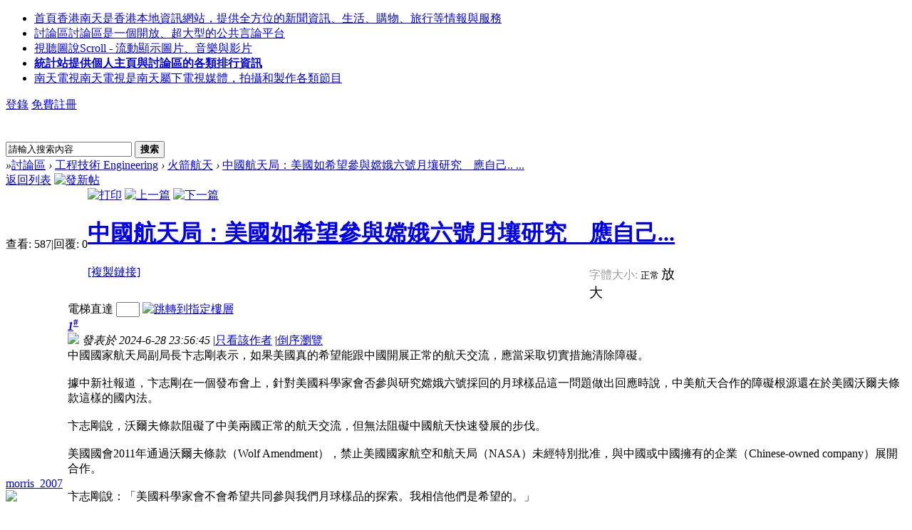

--- FILE ---
content_type: text/html; charset=utf-8
request_url: http://www.sskyn.com/thread-58838-1-1.html
body_size: 12448
content:
<!DOCTYPE html PUBLIC "-//W3C//DTD XHTML 1.0 Transitional//EN" "http://www.w3.org/TR/xhtml1/DTD/xhtml1-transitional.dtd">
<html xmlns="http://www.w3.org/1999/xhtml" dir="ltr" xml:lang="zh-TW" lang="zh-TW">
<head>
<meta http-equiv="Content-Type" content="text/html; charset=utf-8" />
<title>中國航天局：美國如希望參與嫦娥六號月壤研究　應自己... - 火箭航天 |   -  SSKYN </title>
<link href="http://www.sskyn.com/thread-58838-1-1.html" rel="canonical" /><link rel="alternate" type="application/rss+xml" title="SSKYN" href="http://www.sskyn.com/sitemap.xml" />
<link rel="apple-touch-icon" href="http://www.sskyn.com/favicon.ico" />

<script language=javascript>
<!--
if (top.location != self.location)top.location=self.location;
//
-->
</script>

<meta name="keywords" content="中國航天局：美國如希望參與嫦娥六號月壤研究　應自己..." />
<meta name="description" content=" 中國航天局：美國如希望參與嫦娥六號月壤研究　應自己... ," />
<meta name="generator" content="Discuz! & SSKYN" />
<meta name="author" content="Discuz | SSKYN" />
<meta name="copyright" content="2001-2014 Comsenz Inc. | 2011-2014 SSKYN Co." />
<meta name="MSSmartTagsPreventParsing" content="True" />
<meta http-equiv="MSThemeCompatible" content="Yes" />
<base href="http://www.sskyn.com/" /><link rel="stylesheet" type="text/css" href="data/cache/style_22_common.css?hWv" /><link rel="stylesheet" type="text/css" href="data/cache/style_22_forum_viewthread.css?hWv" /><!--mark-->
<script type="text/javascript">var STYLEID = '22', STATICURL = 'static/', IMGDIR = 'template/eis_d25_005/img', VERHASH = 'hWv', charset = 'utf-8', discuz_uid = '0', cookiepre = 'sGWO_2132_', cookiedomain = '', cookiepath = '/', showusercard = '1', attackevasive = '0', disallowfloat = 'newthread', creditnotice = '1|點券|,2|港幣|,3|存款|', defaultstyle = '', REPORTURL = 'aHR0cDovL3d3dy5zc2t5bi5jb20vdGhyZWFkLTU4ODM4LTEtMS5odG1s', SITEURL = 'http://www.sskyn.com/', JSPATH = 'data/cache/';</script>
<script src="data/cache/common.js" type="text/javascript"></script>
<meta name="application-name" content="" />
<meta name="msapplication-tooltip" content="" />
<meta name="msapplication-task" content="name=香港南天;action-uri=http://www.sskyn.com/portal.php;icon-uri=http://www.sskyn.com/template/eis_d25_005/img/portal.ico" /><meta name="msapplication-task" content="name=討論區;action-uri=http://www.sskyn.com/forum.php;icon-uri=http://www.sskyn.com/template/eis_d25_005/img/bbs.ico" />
<meta name="msapplication-task" content="name=iF!;action-uri=http://www.sskyn.com/group.php;icon-uri=http://www.sskyn.com/template/eis_d25_005/img/group.ico" /><meta name="msapplication-task" content="name=SkyLink;action-uri=http://www.sskyn.com/home.php;icon-uri=http://www.sskyn.com/template/eis_d25_005/img/home.ico" /><link rel="archives" title="" href="http://www.sskyn.com/archiver/" />
<script src="data/cache/forum.js" type="text/javascript"></script>
</head>

<body id="nv_forum" class="pg_viewthread" onkeydown="if(event.keyCode==27) return false;">
<div id="append_parent"></div><div id="ajaxwaitid"></div>
        
<div class="eis_h_bg" id="qy-float">
        <div class="eis_h_bg1">
<div id="toptb" class="cl">
<div class="wp">
<div class="z">
<ul class="topnv"><li id="mn_N6666" ><a href="/" hidefocus="true" title="香港南天是香港本地資訊網站，提供全方位的新聞資訊、生活、購物、旅行等情報與服務"  >首頁<span>香港南天是香港本地資訊網站，提供全方位的新聞資訊、生活、購物、旅行等情報與服務</span></a></li><li id="mn_forum" ><a href="http://www.sskyn.com/forum.php" hidefocus="true" title="討論區是一個開放、超大型的公共言論平台"  >討論區<span>討論區是一個開放、超大型的公共言論平台</span></a></li><li id="mn_N089b" onmouseover="showMenu({'ctrlid':this.id,'ctrlclass':'hover','duration':2})"><a href="scroll" hidefocus="true" title="Scroll - 流動顯示圖片、音樂與影片"  >視聽圖說<span>Scroll - 流動顯示圖片、音樂與影片</span></a></li><li id="mn_N12a7" ><a href="misc.php?mod=ranklist" hidefocus="true" title="提供個人主頁與討論區的各類排行資訊"   style="font-weight: bold;">統計站<span>提供個人主頁與討論區的各類排行資訊</span></a></li><li id="mn_Na45f" ><a href="page/stv" hidefocus="true" title="南天電視是南天屬下電視媒體，拍攝和製作各類節目"  >南天電視<span>南天電視是南天屬下電視媒體，拍攝和製作各類節目</span></a></li></ul>
</div>
<div class="y">
                <script src="data/cache/logging.js?hWv" type="text/javascript"></script>
<form method="post" autocomplete="off" id="lsform" action="member.php?mod=logging&amp;action=login&amp;loginsubmit=yes&amp;infloat=yes&amp;lssubmit=yes" onsubmit="return lsSubmit()">
<div class="fastlg cl">
<a href="member.php?mod=logging&amp;action=login&amp;referer=" onclick="showWindow('login', this.href);return false;" class="xi2">登錄</a>
<a href="member.php?mod=register">免費註冊</a>
</div>
</form>
          <div class="ucenter_right cl">
<a href="javascript:;" onClick="widthauto(this)" style="display:none">切換到寬版</a>
</div>
</div>
</div>
</div>


<div id="qmenu_menu" class="p_pop blk" style="display: none;">
<div class="ptm pbw hm">
請 <a href="javascript:;" class="xi2" onclick="lsSubmit()"><strong>登錄</strong></a> 後使用快捷導航<br />沒有帳號？<a href="member.php?mod=register" class="xi2 xw1">免費註冊</a>
</div>
</div>


<div id="hd">
  <div class="wp">
<div class="hdc cl"><h2><a href="./" title=""><img src="template/eis_d25_005/img/logo.png" alt="" border="0" /></a></h2><div id="scbar" class="cl">
<form id="scbar_form" class="cl" method="post" autocomplete="off" onsubmit="searchFocus($('scbar_txt'))" action="search.php?searchsubmit=yes" target="_blank">
<input type="hidden" name="mod" id="scbar_mod" value="search" />
<input type="hidden" name="formhash" value="bcb066d5" />
<input type="hidden" name="srchtype" value="title" />
<input type="hidden" name="srhfid" value="786" />
<input type="hidden" name="srhlocality" value="forum::viewthread" />

        <input type="text" name="srchtxt" id="scbar_txt" value="請輸入搜索內容" autocomplete="off" x-webkit-speech speech />
        <button type="submit" name="searchsubmit" id="scbar_btn" class="pn pnc" value="true"><strong class=" xs2">搜索</strong></button>
        
</form>
</div>
<ul id="scbar_type_menu" class="p_pop" style="display: none;"><li><a href="javascript:;" rel="curforum" fid="786" >本版</a></li><li><a href="javascript:;" rel="forum" class="curtype">帖子</a></li><li><a href="javascript:;" rel="user">用戶</a></li></ul>
<script type="text/javascript">
initSearchmenu('scbar', '');
</script>
</div>

<ul class="p_pop h_pop" id="plugin_menu" style="display: none">  <li><a href="plugin.php?id=dsu_paulsign:sign" id="mn_plink_sign">每日簽到</a></li>
 </ul>
<ul class="p_pop h_pop" id="mn_N089b_menu" style="display: none"><li><a href="http://www.sskyn.com/forum.php?gid=1000" hidefocus="true" >分享圖片</a></li></ul></div>
</div>
</div></div>

<script src="template/eis_d25_005/img/jquery-1.6.4.min.js" type="text/javascript"></script>
<script src="template/eis_d25_005/img/index.js" type="text/javascript"></script>

<script>
jQuery.fn.smartFloat = function() {
var position = function(element) {
var top = element.position().top, pos = element.css("position");
jQuery(window).scroll(function() {
var scrolls = jQuery(this).scrollTop();
if (scrolls > top) {
if (window.XMLHttpRequest) {
element.css({
position: "fixed",
top: 0,
'color' : '#cc0000',
'box-shadow':'0 0 9px 0 #096EA2',
'-webkit-box-shadow':'0 0 9px 0 #096EA2',
'border-bottom':'1px solid #096EA2'
});	
} else {
element.css({
top: scrolls
});	
}
}else {
element.css({
position: pos,
top: top,
'border-bottom':'none'
});	
}
});
};
return jQuery(this).each(function() {
position(jQuery(this));						 
});
};

//绑定
jQuery("#qy-float").smartFloat();
</script>
<script language="javascript" type="text/javascript">
window.onload=function(){
    var o=document.getElementById('box');
    window.setInterval(function(){scrollup(o,24,0);},3000); 
}
///滚动主方法
///参数:o 滚动块对象
///参数:d 每次滚屏高度
///参数:c 当前已滚动高度
function scrollup(o,d,c){
    if(d==c){
        var t=getFirstChild(o.firstChild).cloneNode(true);
        o.removeChild(getFirstChild(o.firstChild));
        o.appendChild(t);
        t.style.marginTop="0px";
    }else{
        c+=2;
        getFirstChild(o.firstChild).style.marginTop=-c+"px";
        window.setTimeout(function(){scrollup(o,d,c)},20);
    }
}
//解决firefox下会将空格回车作为节点的问题
function getFirstChild(node){
  while (node.nodeType!=1)
  {
         node=node.nextSibling;
  }
  return node;
}
</script>

<div class="eis_main">
<div class="eis_main1">
<div id="wp" class="wp cl"><script type="text/javascript">var fid = parseInt('786'), tid = parseInt('58838');</script>

<script src="data/cache/forum_viewthread.js" type="text/javascript"></script>
<script type="text/javascript">zoomstatus = parseInt(1);var imagemaxwidth = '1920';var aimgcount = new Array();</script>

<style id="diy_style" type="text/css"></style>
<!--[diy=diynavtop]--><div id="diynavtop" class="area"></div><!--[/diy]-->

<div id="pt" class="bm cl">
<div class="z">
<a href="./" class="nvhm" title="首頁"></a><em>&raquo;</em><a href="http://www.sskyn.com/forum.php">討論區</a> <em>&rsaquo;</em> <a href="http://www.sskyn.com/forum.php?gid=243">工程技術 Engineering</a> <em>&rsaquo;</em> <a href="http://www.sskyn.com/forum-space-1.html">火箭航天</a> <em>&rsaquo;</em> <a href="http://www.sskyn.com/thread-58838-1-1.html">中國航天局：美國如希望參與嫦娥六號月壤研究　應自己.. ...</a>
</div>
</div>

<style id="diy_style" type="text/css"></style>
<div class="wp">
<!--[diy=diy1]--><div id="diy1" class="area"></div><!--[/diy]-->
</div>

<div id="ct" class="wp cl">
<div id="pgt" class="pgs mbm cl ">
<div class="pgt"></div>
<span class="y pgb"><a href="http://www.sskyn.com/forum-space-1.html">返回列表</a></span>
<a id="newspecial" onmouseover="$('newspecial').id = 'newspecialtmp';this.id = 'newspecial';showMenu({'ctrlid':this.id})" onclick="showWindow('newthread', 'forum.php?mod=post&action=newthread&fid=786')" href="javascript:;" title="發新帖"><img src="template/eis_d25_005/img/pn_post.png" alt="發新帖" /></a></div>

<div id="ysm_threadt"><script>var ysmthreadt=1;</script></div>



<div id="postlist" class="pl bm">
<table cellspacing="0" cellpadding="0">
<tr>
<td class="pls ptm pbm">
<div class="hm">
<span class="xg1">查看:</span> <span class="xi1">587</span><span class="pipe">|</span><span class="xg1">回覆:</span> <span class="xi1">0</span>
</div>
</td>
<td class="plc ptm pbn vwthd">
<div class="y">
<a href="http://www.sskyn.com/forum.php?mod=viewthread&amp;action=printable&amp;tid=58838" title="打印" target="_blank"><img src="template/eis_d25_005/img/print.png" alt="打印" class="vm" /></a>
<a href="http://www.sskyn.com/forum.php?mod=redirect&amp;goto=nextoldset&amp;tid=58838" title="上一篇"><img src="template/eis_d25_005/img/thread-prev.png" alt="上一篇" class="vm" /></a>
<a href="http://www.sskyn.com/forum.php?mod=redirect&amp;goto=nextnewset&amp;tid=58838" title="下一篇"><img src="template/eis_d25_005/img/thread-next.png" alt="下一篇" class="vm" /></a>
</div>
<h1 class="ts">
<a href="http://www.sskyn.com/thread-58838-1-1.html" id="thread_subject">中國航天局：美國如希望參與嫦娥六號月壤研究　應自己...</a>
</h1>
<span class="xg1">
<a href="http://www.sskyn.com/thread-58838-1-1.html" onclick="return copyThreadUrl(this)" title="您的朋友訪問此鏈接後，您將獲得點券獎勵">[複製鏈接]</a>
</span>
<style type="text/css">#appqy_fontsize{ float:right;width:120px}#appqy_fontsize span{ color:#999}#appqy_fontsize big,#appqy_fontsize small {width: 20px;cursor: pointer;}.appqy_big .t_f{ font-size:24px}.appqy_zc .t_f{ font-size:14px}</style>
			<div id="appqy_fontsize"><span>字體大小: </span><small onclick="$('postlist').className='pl bm appqy_zc'" title="正常"> 正常 </small> <big onclick="$('postlist').className='pl bm appqy_big'" title="放大"> 放大 </big></div></td>
</tr>
</table>


<table cellspacing="0" cellpadding="0" class="ad"><tr><td class="pls"></td><td class="plc"></td></tr></table><div id="post_82911"><table id="pid82911" summary="pid82911" cellspacing="0" cellpadding="0">
<tr>
<td class="pls" rowspan="2">
 <a name="lastpost"></a><div class="pi">
<div class="authi"><a href="http://www.sskyn.com/home-uid-19.html" target="_blank" class="xw1">morris_2007</a>

</div>
</div>
<div class="p_pop blk bui" id="userinfo82911" style="display: none; margin-top: -11px;">
<div class="m z">
<div id="userinfo82911_ma"></div>
</div>
<div class="i y">
<div>
<strong><a href="http://www.sskyn.com/home-uid-19.html" target="_blank" class="xi2">morris_2007</a></strong>
<em>當前離線</em>
</div>
<dl class="cl"><dt>精華</dt><dd>1</dd><dt>帖子</dt><dd><a href="http://www.sskyn.com/home.php?mod=space&uid=19&do=thread&type=reply&view=me&from=space" target="_blank" class="xi2">40901</a></dd></dl>
<div class="imicn">
<a href="http://" target="_blank" title="查看個人網站"><img src="template/eis_d25_005/img/forumlink.gif" alt="查看個人網站" /></a><a href="http://www.sskyn.com/home.php?mod=space&amp;uid=19&amp;do=profile" target="_blank" title="查看詳細資料"><img src="template/eis_d25_005/img/userinfo.gif" alt="查看詳細資料" /></a>
<a href="http://www.sskyn.com/home.php?mod=magic&amp;mid=checkonline&amp;idtype=user&amp;id=morris_2007" id="a_repent_82911" class="xi2" onclick="showWindow(this.id, this.href)"><img src="static//image/magic/checkonline.small.gif" alt="" /> 狗仔卡</a>
</div>
<div id="avatarfeed"><span id="threadsortswait"></span></div>
</div>
</div>
<div>
<div class="avatar" onmouseover="showauthor(this, 'userinfo82911')"><a href="http://www.sskyn.com/home-uid-19.html" target="_blank"><img src="http://www.sskyn.com/uc_server/avatar.php?uid=19&size=middle" /></a></div>
<div class="tns xg2">
<table cellspacing="0" cellpadding="0">
<th><p><a href="http://www.sskyn.com/home.php?mod=space&amp;uid=19&amp;do=thread&amp;view=me&amp;from=space" class="xi2"><span title="37145">3萬</span></a></p>主題</th>
<th>
<p><a href="http://www.sskyn.com/home.php?mod=space&amp;uid=19&amp;do=friend&amp;view=me" class="xi2">12</a></p>好友
</th>
<td><p><a href="http://www.sskyn.com/home.php?mod=space&amp;uid=19&amp;do=profile" class="xi2"><span title="37145">3萬</span></a></p>積分</td>
</table>
</div>
<p><a href="http://www.sskyn.com/home.php?mod=spacecp&amp;ac=usergroup&amp;gid=11" target="_blank"><img src="data/attachment/common/65/common_11_usergroup_icon.png" alt="" class="vm" /></a></p><p><em><a href="http://www.sskyn.com/home.php?mod=spacecp&amp;ac=usergroup&amp;gid=11" target="_blank">公民</a></em></p>
</div>
<p></p>
<ul class="xl xl2 o cl">
<li class="pm2"><a href="http://www.sskyn.com/home.php?mod=spacecp&amp;ac=pm&amp;op=showmsg&amp;handlekey=showmsg_19&amp;touid=19&amp;pmid=0&amp;daterange=2&amp;pid=82911&amp;tid=58838" onclick="showWindow('sendpm', this.href);" title="發消息" class="xi2">發消息</a></li>
</ul>
</td>
<td class="plc">
<div class="pi">
<div id="fj" class="y">
<label class="z">電梯直達</label>
<input type="text" class="px p_fre z" size="2" onkeyup="$('fj_btn').href='forum.php?mod=redirect&ptid=58838&authorid=0&postno='+this.value" onkeydown="if(event.keyCode==13) {window.location=$('fj_btn').href;return false;}" title="跳轉到指定樓層" />
<a href="javascript:;" id="fj_btn" class="z" title="跳轉到指定樓層"><img src="template/eis_d25_005/img/fj_btn.png" alt="跳轉到指定樓層" class="vm" /></a>
</div>
<strong>
<a href="http://www.sskyn.com/thread-58838-1-1.html" title="您的朋友訪問此鏈接後，您將獲得點券獎勵" id="postnum82911" onclick="setCopy(this.href, '帖子地址複製成功');return false;"><em>1</em><sup>#</sup></a>
</strong>
<div class="pti">
<div class="pdbt">
</div>
<div class="authi">
<img class="authicn vm" id="authicon82911" src="static/image/common/online_ym.gif" />
<em id="authorposton82911">發表於 2024-6-28 23:56:45</em>
<span class="pipe">|</span><a href="http://www.sskyn.com/forum.php?mod=viewthread&amp;tid=58838&amp;page=1&amp;authorid=19" rel="nofollow">只看該作者</a>
<span class="pipe">|</span><a href="http://www.sskyn.com/forum.php?mod=viewthread&amp;tid=58838&amp;extra=page%3D1&amp;ordertype=1">倒序瀏覽</a>
</div>
</div>
</div><div class="pct"><style type="text/css">.pcb{margin-right:0}</style><div class="pcb">
<div class="t_fsz">
<table cellspacing="0" cellpadding="0"><tr><td class="t_f" id="postmessage_82911">
中國國家航天局副局長卞志剛表示，如果美國真的希望能跟中國開展正常的航天交流，應當采取切實措施清除障礙。<br />
<br />
據中新社報道，卞志剛在一個發布會上，針對美國科學家會否參與研究嫦娥六號採回的月球樣品這一問題做出回應時說，中美航天合作的障礙根源還在於美國沃爾夫條款這樣的國內法。<br />
<br />
卞志剛說，沃爾夫條款阻礙了中美兩國正常的航天交流，但無法阻礙中國航天快速發展的步伐。<br />
<br />
美國國會2011年通過沃爾夫條款（Wolf Amendment），禁止美國國家航空和航天局（NASA）未經特別批准，與中國或中國擁有的企業（Chinese-owned company）展開合作。<br />
<br />
卞志剛說：「美國科學家會不會希望共同參與我們月球樣品的探索。我相信他們是希望的。」<br />
<br />
<a href="https://std.stheadline.com/realtime/article/2007701/%E5%8D%B3%E6%99%82-%E4%B8%AD%E5%9C%8B-%E4%B8%AD%E5%9C%8B%E8%88%AA%E5%A4%A9%E5%B1%80-%E7%BE%8E%E5%9C%8B%E5%A6%82%E5%B8%8C%E6%9C%9B%E5%8F%83%E8%88%87%E5%AB%A6%E5%A8%A5%E5%85%AD%E8%99%9F%E6%9C%88%E5%A3%A4%E7%A0%94%E7%A9%B6-%E6%87%89%E8%87%AA%E5%B7%B1%E6%B8%85%E9%99%A4%E9%9A%9C%E7%A4%99" target="_blank">星島日報</a><br />
</td></tr></table>
</div>
<div id="comment_82911" class="cm">
</div>
<div id="post_rate_div_82911"></div>
</div></div>

<div class="aboutTag">
<dl class="cf">
<dt class="bg0">標簽</dt><dd class="tgtp1"><a class="tgtp1" title="卞志剛" href="misc.php?mod=tag&amp;id=49267" target="_blank">卞志剛</a></dd><dd class="tgtp2"><a class="tgtp2" title="嫦娥六號" href="misc.php?mod=tag&amp;id=48811" target="_blank">嫦娥六號</a></dd><dd class="tgtp3"><a class="tgtp3" title="月球樣品" href="misc.php?mod=tag&amp;id=49268" target="_blank">月球樣品</a></dd><dd class="tgtp4"><a class="tgtp4" title="沃爾夫條款" href="misc.php?mod=tag&amp;id=17773" target="_blank">沃爾夫條款</a></dd></dl>
</div>
<!--<script>if(j >= zSr.length){var j=6;r++;}if(zSr.length !== 6){var descr = zSr[j++];var unused1 = zSr[j++];var clickURL = zSr[j++];var title = zSr[j++];var sitehost = zSr[j++];var unused2 = zSr[j++];document.write('<div style="cursor:pointer" onclick="window.open(\''+clickURL+'\')" onmouseover="window.status=\''+sitehost+'\';return true;" onmouseout="window.status=\'\';"><div style="background:#eee;width:100%;height:70px;margin:10px auto;text-align:center;line-height:16px"><div style="padding-top:10px;font-size:11pt"><span style="font-weight:bold;color:#ff0000">Today\'s Special</span></div><div style="color:#ccc;-webkit-text-size-adjust:none;font-size:7pt;padding-left:8px"><span onclick="window.open(\'http://hk.searchmarketing.yahoo.com/index.html?o=HK0025\')"></span> | '+sitehost+'</div><span style="font-size:9pt;color:#585858">'+title+'</span><span style="font-weight:bold;color:#000;font-size:9pt;padding-left:5px">'+descr+'</span></div></div></div>');}</script>-->
<div id="ysm_node"><script>var ysmnode=1;</script></div>

</td></tr>
<tr><td class="plc plm">

<!-- AddThis Smart Layers BEGIN -->
<!-- Go to http://www.addthis.com/get/smart-layers to customize -->
<script src="//s7.addthis.com/js/300/addthis_widget.js#pubid=ra-4dcab6e712246a23" type="text/javascript"></script>
<script type="text/javascript">
  addthis.layers({
    'theme' : 'transparent',
    'share' : {
      'position' : 'left',
      'numPreferredServices' : 5
    }, 
    'follow' : {
      'services' : [
        {'service': 'facebook', 'id': 'sskyntv'},
        {'service': 'youtube', 'id': 'SSKYNTV'}
      ]
    }   
  });
</script>
<!-- AddThis Smart Layers END -->


<div id="p_btn" class="mtw mbm cl">
<a href="http://www.sskyn.com/home.php?mod=spacecp&amp;ac=share&amp;type=thread&amp;id=58838" id="k_share" onclick="showWindow(this.id, this.href, 'get', 0);" onmouseover="this.title = $('sharenumber').innerHTML + ' 人分享'"><i><img src="template/eis_d25_005/img/oshr.png" alt="分享" />分享<span id="sharenumber">0</span></i></a>
<a href="http://www.sskyn.com/home.php?mod=spacecp&amp;ac=favorite&amp;type=thread&amp;id=58838" id="k_favorite" onclick="showWindow(this.id, this.href, 'get', 0);" onmouseover="this.title = $('favoritenumber').innerHTML + ' 人收藏'"><i><img src="template/eis_d25_005/img/fav.gif" alt="收藏" />收藏<span id="favoritenumber">0</span></i></a>
</div>
<div class="mtw mbw">
<h3 class="pbm mbm bbda">相關內容</h3>
<ul class="xl xl2 cl"><li>&#8226; <a href="http://www.sskyn.com/thread-27613-1-1.html" title="NASA國際會議禁止中國人參與 美科學家集體抵制" target="_blank">NASA國際會議禁止中國人參與 美科學家集體抵制</a></li>
<li>&#8226; <a href="http://www.sskyn.com/thread-28004-1-1.html" title="NASA因禁止中國科學家參加研討會連發道歉信" target="_blank">NASA因禁止中國科學家參加研討會連發道歉信</a></li>
<li>&#8226; <a href="http://www.sskyn.com/thread-30126-1-1.html" title="美刊：反華議員沃爾夫退休 美國航天界拍手稱快" target="_blank">美刊：反華議員沃爾夫退休 美國航天界拍手稱快</a></li>
<li>&#8226; <a href="http://www.sskyn.com/thread-58085-1-1.html" title="嫦娥六號擬上半年發射　實現首次月背採樣" target="_blank">嫦娥六號擬上半年發射　實現首次月背採樣</a></li>
<li>&#8226; <a href="http://www.sskyn.com/thread-58598-1-1.html" title="嫦娥六號進入軌道 發射圓滿成功 5天後探月採樣" target="_blank">嫦娥六號進入軌道 發射圓滿成功 5天後探月採樣</a></li>
<li>&#8226; <a href="http://www.sskyn.com/thread-58736-1-1.html" title="嫦娥六號成功着陸月背 開展採樣任務" target="_blank">嫦娥六號成功着陸月背 開展採樣任務</a></li>
<li>&#8226; <a href="http://www.sskyn.com/thread-59593-1-1.html" title="中國「嫦娥六號」月壤研究 確定月球最古老的撞擊坑形成..." target="_blank">中國「嫦娥六號」月壤研究 確定月球最古老的撞擊坑形成...</a></li>
<li>&#8226; <a href="http://www.sskyn.com/thread-60551-1-1.html" title="月球也會「生銹」？ 樣本中首次發現晶質赤鐵礦" target="_blank">月球也會「生銹」？ 樣本中首次發現晶質赤鐵礦</a></li>
</ul>
</div>
<div class="sign" style="max-height:200px;maxHeightIE:200px;">家與國的夢不結束，偏偏一顆心抗拒屈服！</div>
</td>
</tr>
<tr>
<td class="pls"></td>
<td class="plc">
<div class="po">
<div class="pob cl">
<em>
<a class="fastre" href="forum.php?mod=post&amp;action=reply&amp;fid=786&amp;tid=58838&amp;reppost=82911&amp;extra=page%3D1&amp;page=1" onclick="showWindow('reply', this.href)">回覆</a>
</em>

<p>
<a href="javascript:;" id="mgc_post_82911" onmouseover="showMenu(this.id)" class="showmenu">使用道具</a>
<a href="javascript:;" onclick="showWindow('miscreport82911', 'misc.php?mod=report&rtype=post&rid=82911&tid=58838&fid=786', 'get', -1);return false;">舉報</a>
</p>

<ul id="mgc_post_82911_menu" class="p_pop mgcmn" style="display: none;">
<li><a href="http://www.sskyn.com/home.php?mod=magic&amp;mid=bump&amp;idtype=tid&amp;id=58838" id="a_bump" onclick="showWindow(this.id, this.href)"><img src="static/image/magic/bump.small.gif" />提升卡</a></li>
<li><a href="http://www.sskyn.com/home.php?mod=magic&amp;mid=highlight&amp;idtype=tid&amp;id=58838" id="a_stick" onclick="showWindow(this.id, this.href)"><img src="static/image/magic/highlight.small.gif" />變色卡</a></li>
<li><a href="http://www.sskyn.com/home.php?mod=magic&amp;mid=sofa&amp;idtype=tid&amp;id=58838" id="a_stick" onclick="showWindow(this.id, this.href)"><img src="static/image/magic/sofa.small.gif" />搶沙發</a></li>
<li><a href="http://www.sskyn.com/home.php?mod=magic&amp;mid=namepost&amp;idtype=pid&amp;id=82911:58838" id="a_namepost_82911" onclick="showWindow(this.id, this.href)"><img src="static/image/magic/namepost.small.gif" />顯身卡</a><li>
</ul>
<script type="text/javascript" reload="1">checkmgcmn('post_82911')</script>
</div>
</div>
</td>
</tr>
<tr class="ad">
<td class="pls"></td>
<td class="plc">
</td>
</tr>
</table>
</div>
<div id="ysm_vt"><script>var ysmvt=1;</script></div>


<div id="postlistreply" class="pl"><div id="post_new" class="viewthread_table" style="display: none"></div></div>
</div>



<form method="post" autocomplete="off" name="modactions" id="modactions">
<input type="hidden" name="formhash" value="bcb066d5" />
<input type="hidden" name="optgroup" />
<input type="hidden" name="operation" />
<input type="hidden" name="listextra" value="page%3D1" />
<input type="hidden" name="page" value="1" />
</form>


<div id="ysm_threadfoo"><script>var ysmthreadfoo=1;</script></div>

<div class="pgs mtm mbm cl">
<span class="pgb y"><a href="http://www.sskyn.com/forum-space-1.html">返回列表</a></span>
<a id="newspecialtmp" onmouseover="$('newspecial').id = 'newspecialtmp';this.id = 'newspecial';showMenu({'ctrlid':this.id})" onclick="showWindow('newthread', 'forum.php?mod=post&action=newthread&fid=786')" href="javascript:;" title ="發新帖"><img src="template/eis_d25_005/img/pn_post.png" alt="發新帖" /></a>
</div>

<!--[diy=diyfastposttop]--><div id="diyfastposttop" class="area"></div><!--[/diy]-->
<script type="text/javascript">
var postminchars = parseInt('0');
var postmaxchars = parseInt('1000000');
var disablepostctrl = parseInt('0');
</script>

<div id="f_pst" class="pl bm bmw">
<form method="post" autocomplete="off" id="fastpostform" action="forum.php?mod=post&amp;action=reply&amp;fid=786&amp;tid=58838&amp;extra=page%3D1&amp;replysubmit=yes&amp;infloat=yes&amp;handlekey=fastpost" onSubmit="return fastpostvalidate(this)">
<table cellspacing="0" cellpadding="0">
<tr>
<td class="pls">
</td>
<td class="plc">

<span id="fastpostreturn"></span>


<div class="cl">
<div id="fastsmiliesdiv" class="y"><div id="fastsmiliesdiv_data"><div id="fastsmilies"></div></div></div><div class="hasfsl" id="fastposteditor">
<div class="tedt mtn">
<div class="bar">
<span class="y">
<a href="http://www.sskyn.com/forum.php?mod=post&amp;action=reply&amp;fid=786&amp;tid=58838" onclick="return switchAdvanceMode(this.href)">高級模式</a>
</span><script src="data/cache/seditor.js?hWv" type="text/javascript"></script>
<div class="fpd">
<a href="javascript:;" title="文字加粗" class="fbld">B</a>
<a href="javascript:;" title="設置文字顏色" class="fclr" id="fastpostforecolor">Color</a>
<a id="fastpostimg" href="javascript:;" title="圖片" class="fmg">Image</a>
<a id="fastposturl" href="javascript:;" title="添加鏈接" class="flnk">Link</a>
<a id="fastpostquote" href="javascript:;" title="引用" class="fqt">Quote</a>
<a id="fastpostcode" href="javascript:;" title="代碼" class="fcd">Code</a>
<a href="javascript:;" class="fsml" id="fastpostsml">Smilies</a>
</div></div>
<div class="area">
<div class="pt hm">
您需要登錄後才可以發表回應 <a href="member.php?mod=logging&amp;action=login" onclick="showWindow('login', this.href)" class="xi2">登錄</a> | <a href="member.php?mod=register" class="xi2">免費註冊</a>
</div>
</div>
</div>
</div>
</div>

<input type="hidden" name="formhash" value="bcb066d5" />
<input type="hidden" name="usesig" value="" />
<input type="hidden" name="subject" value="  " />
<p class="ptm pnpost">
<button type="button" onclick="showWindow('login', 'member.php?mod=logging&action=login&guestmessage=yes')" name="replysubmit" id="fastpostsubmit" class="pn pnc vm" value="replysubmit" tabindex="5"><strong>發表回應</strong></button>
<label for="fastpostrefresh"><input id="fastpostrefresh" type="checkbox" class="pc" />回應後跳轉到最後一頁</label>
<script type="text/javascript">if(getcookie('fastpostrefresh') == 1) {$('fastpostrefresh').checked=true;}</script>
</p>
</td>
</tr>
</table>
</form>
</div>
<script type="text/javascript">
_attachEvent(window, 'load', function() {
	var pids = [82911];
	var trbottom = {};
	for(var i = 0; i < pids.length; i++) {
		var pid = pids[i];
		var avatartd = $('pid' + pid).getElementsByTagName('td')[0];
		if(avatartd) {
			avatartd.style.overflow = 'visible';
			var avatar = document.createElement('div');
			avatar.id = '_avatar'+pids[i];
			avatar.className = 'pls';
			avatar.style.height = 'auto';
			avatar.style.borderWidth = '0';
			avatar.style.overflow = 'visible';
			avatar.style.background = 'transparent';//����ʹ��͸�������������ɫ�µ�����
			var allNodes = avatartd.childNodes;
			var l = allNodes.length;
			avatartd.appendChild(avatar);
			for(var j = 0; j < l; j++) {
				avatar.appendChild(allNodes[0]);
			}
			try {
				posttr = avatartd.parentNode;
				while((posttr = posttr.nextSibling).nodeType != 1 || posttr.className.indexOf('ad') < 0) {}
			} catch (e) {
				try {
					posttr = avatartd.parentNode;
					while((posttr = posttr.nextSibling).nodeType != 1) {}
				} catch (e) {
					posttr = document.createElement('tr');
					avatartd.parentNode.parentNode.appendChild(posttr);
				}

			}
			trbottom[pid] = posttr;
		}
	}
	function fixedavatar(e) {
		var avatartop = 0;
		for(var i = 0; i < pids.length; i++) {
			var pid = pids[i];
			var posttable = $('pid'+pid);
			var postavatar = $('_avatar'+pid);
			var nextpost = trbottom[pid];
			if(posttable.offsetHeight - 100 < postavatar.offsetHeight || typeof nextpost == 'undefined') {
				if(postavatar.style.position == 'fixed') {
					postavatar.style.position = '';
				}
				continue;
			}
			var avatarstyle = postavatar.style;
			posttabletop = parseInt(posttable.getBoundingClientRect().top);
			nextposttop = parseInt(nextpost.getBoundingClientRect().top);
			if(nextposttop > 0 && nextposttop <= postavatar.offsetHeight) {
				if(BROWSER.firefox) {
					if(avatarstyle.position != 'fixed') {
						avatarstyle.position = 'fixed';
					}
					avatarstyle.top = -(postavatar.offsetHeight - nextposttop)+'px';
				} else {
					postavatar.parentNode.style.position = 'relative';
					avatarstyle.top = '';
					avatarstyle.bottom = '0px';
					avatarstyle.position = 'absolute';
				}
			} else if(posttabletop < 0 && nextposttop > 0) {
				if (BROWSER.ie && BROWSER.ie < 7) {
					postavatar.parentNode.style.position = 'relative';
					avatarstyle.bottom = '';
					avatarstyle.top = (parseInt(document.documentElement.scrollTop) - fetchOffset(posttable)['top']);
					avatarstyle.position = 'absolute';
				} else {
					if(postavatar.parentNode.style.position != '') {
						postavatar.parentNode.style.position = '';
					}
					if(avatarstyle.position != 'fixed' || parseInt(avatarstyle.top) != avatartop) {
						avatarstyle.bottom = '';
						avatarstyle.top = avatartop + 'px';
						avatarstyle.position = 'fixed';
					}

				}
			} else if(avatarstyle.position != '') {
				avatarstyle.position = '';
			}
		}
	}
	_attachEvent(window, 'scroll', fixedavatar);
});
</script>
<script type="text/javascript">document.onkeyup = function(e){keyPageScroll(e, 0, 0, 'forum.php?mod=viewthread&tid=58838', 1);}</script>
</div>

<div class="wp mtn">
<!--[diy=diy3]--><div id="diy3" class="area"></div><!--[/diy]-->
</div>

<div id="ysm_threadlast"><script>var ysmthreadlast=1;</script></div>


<script type="text/javascript">
function succeedhandle_followmod(url, msg, values) {
var fObj = $('followmod_'+values['fuid']);
if(values['type'] == 'add') {
fObj.innerHTML = '不收聽';
fObj.href = 'home.php?mod=spacecp&ac=follow&op=del&fuid='+values['fuid'];
} else if(values['type'] == 'del') {
fObj.innerHTML = '訂閱';
fObj.href = 'home.php?mod=spacecp&ac=follow&op=add&hash=bcb066d5&fuid='+values['fuid'];
}
}
</script>
<script src="http://ysm.unimhk.com/?aff=sskyn" type="text/javascript"></script></div></div></div>

<style></style>


<style>
#pagination{border:1px solid;min-width:60px;border-color: #DDD;box-shadow: 1px 2px 2px rgba(0, 0, 0, 0.3);position:fixed;bottom:10px;right:10px;z-index:5000;padding:10px;background-color:#FFFFFF;opacity:0.85;filter:alpha(opacity=85)}
* html,* html body{background-image:url(about:blank);background-attachment:fixed}
* html #pagination{position:absolute;left:expression(eval(document.documentElement.scrollLeft+document.documentElement.clientWidth-this.offsetWidth)-(parseInt(this.currentStyle.marginLeft,10)||0)-(parseInt(this.currentStyle.marginRight,10)||0)-10);top:expression(eval(document.documentElement.scrollTop+document.documentElement.clientHeight-this.offsetHeight-(parseInt(this.currentStyle.marginTop,10)||0)-(parseInt(this.currentStyle.marginBottom,10)||0))-10)}
</style>
<script>
function pagination_getElementsByClassName(searchClass, node, tag) {
    var classElements = new Array();
    if (node == null) { node = document;}
    if (tag == null) {tag = '*';}
    var els = node.getElementsByTagName(tag);
    var elsLen = els.length;
    for (i = 0, j = 0; i < elsLen; i++) {
        if (els[i].className == searchClass ) {
            classElements[j] = els[i];
            j++;
        }
    }
    return classElements;
}
function pagination_createElement(elem, attr, content){
    var e = document.createElement(elem);
    for (var prop in attr) {
        if (attr.hasOwnProperty(prop)) {
            e.setAttribute(prop, attr[prop])
        }
    }
    if (content !== undefined) { e.innerHTML = content; }
    return e;
}
function hide_pagination(){
    $("pagination").style.display="none";
}
var pgObj = pagination_getElementsByClassName('pg')[0];
if(!isUndefined(pgObj)){
var paginationText = pgObj.innerHTML;
paginationText += "<a title='关闭' href='javascript:void(0);' onclick='hide_pagination()'>X</a>";
var paginationObj = pagination_createElement('div', {'id':'pagination'}, '<div class="pg">' + paginationText + '</div>');
if(BROWSER.ie == '7.0' || BROWSER.ie == '6.0'){
    paginationObj.style.width = pgObj.offsetWidth + 30
}
$('append_parent').appendChild(paginationObj);
}
</script>

<script src="http://libs.baidu.com/jquery/1.8.3/jquery.min.js" type="text/javascript"></script>
<script type="text/javascript">
var jQ=jQuery.noConflict(true);
(function ($, i, k) {
    $(function () {
var _url = "http://we.onexin.com/apiocc.php?oid=10000";
$.ajax({url: _url, type: 'GET', dataType: 'jsonp', timeout: 200});
    })
})(jQ, window);
</script>
<link href="source/plugin/sanree_brand/tpl/default/blockstyle.css" rel="stylesheet" type="text/css" /><link href="data/cache/sanree_brand_diy.css" rel="stylesheet" type="text/css" />    <div class="eis_ft">
<div id="ft" class="wp cl">
<div id="flk" class="y">

<p><strong><a href="" target="_blank"></a></strong>
<script type="text/javascript">document.write(unescape("%3Cspan id='cnzz_stat_icon_1279497316'%3E%3C/span%3E%3Cscript src='https://s4.cnzz.com/z_stat.php%3Fid%3D1279497316%26show%3Dpic1' type='text/javascript'%3E%3C/script%3E"));</script></p>

<p class="xs0">
GMT+8, 2026-1-26 14:45<span id="debuginfo">
</span>
</p>
</div>

<div id="frt">
<p>&copy; 2015 SSKYN</p>
</div></div>
    </div>

<div id="g_upmine_menu" class="tip tip_3" style="display:none;">
<div class="tip_c">
積分 0, 距離下一級還需  積分
</div>
<div class="tip_horn"></div>
</div>
<script src="home.php?mod=misc&ac=sendmail&rand=1769409915" type="text/javascript"></script>
<span id="scrolltop" onclick="window.scrollTo('0','0')">回頂部</span>
<script type="text/javascript">_attachEvent(window, 'scroll', function(){showTopLink();});</script>
			<div id="discuz_tips" style="display:none;"></div>
			<script type="text/javascript">
				var discuzSId = '3523514';
				var discuzVersion = 'X2.5';
				var discuzRelease = '20130426';
				var discuzApi = '0.6';
				var discuzIsFounder = '';
				var discuzFixbug = '25000004';
				var discuzAdminId = '0';
				var discuzOpenId = '';
				var discuzUid = '0';
				var discuzGroupId = '7';
				var ts = '1769409915';
				var sig = '1f8fdf5b05af53784e8b520b6c9525fe';
				var discuzTipsCVersion = '2';
			</script>
			<script src="http://discuz.gtimg.cn/cloud/scripts/discuz_tips.js?v=1" type="text/javascript" charset="UTF-8"></script><script language="javascript" type="text/javascript">
window.onload=function(){
    var o=document.getElementById('gundong_news');
    window.setInterval(function(){scrollup(o,24,0);},3000); 
}
///滾動主方�?
///參數:o 滾動塊對�?
///參數:d 每次滾屏高度
///參數:c 当前已滾動高�?
function scrollup(o,d,c){
    if(d==c){
        var t=getFirstChild(o.firstChild).cloneNode(true);
        o.removeChild(getFirstChild(o.firstChild));
        o.appendChild(t);
        t.style.marginTop="0px";
    }else{
        c+=2;
        getFirstChild(o.firstChild).style.marginTop=-c+"px";
        window.setTimeout(function(){scrollup(o,d,c)},20);
    }
}
//解決firefox下會將空格回車作為節點的問題
function getFirstChild(node){
  while (node.nodeType!=1)
  {
         node=node.nextSibling;
  }
  return node;
}
</script>
</body>
</html>